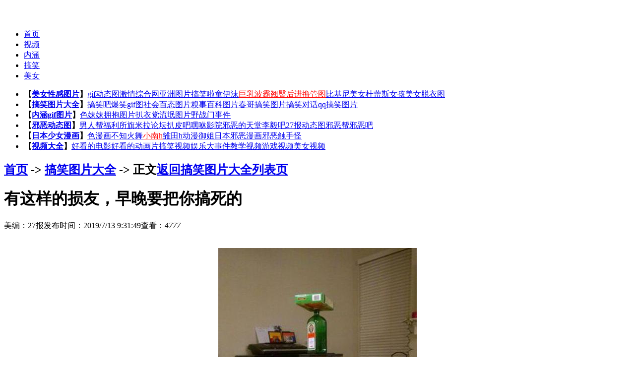

--- FILE ---
content_type: text/html
request_url: https://www.m2322.com/m2/yzydsyzwybwsdes.html
body_size: 18462
content:

<!DOCTYPE html><HTML><HEAD><META charset="utf-8"><META name="viewport" content="width=device-width, initial-scale=1"><meta http-equiv="X-UA-Compatible" content="IE=edge"/><TITLE>有这样的损友，早晚要把你搞死的_搞笑图片大全_妹子图库动态图</TITLE><LINK rel="stylesheet" type="text/css" href="/css/style.css"><SCRIPT type="text/javascript" src="/js/jquery.js"></SCRIPT><SCRIPT type="text/javascript" src="/js/nav.js"></SCRIPT><SCRIPT type="text/javascript" src="/js/artShow.js"></SCRIPT></HEAD><BODY><div class="header"><span class="NavList"><a href="/" title="GIF动态图"><img src="/images/logo.png" alt="妹子图库邪恶动态图" align="middle" title="妹子图库包含大量的美女邪恶gif动态图，妹妹和哥哥邪恶图"></a></span><ul><li class="index"><a href="/" title="邪恶gif动态图_邪恶视频_美女动态图_妹子图库">首页</a></li><li><a href="/sp/" title="视频大全,邪恶视频">视频</a></li><li><a href="/m3/" title="内涵gif图片">内涵</a></li><li><a href="/m2/" title="搞笑gif笑死人的图片">搞笑</a></li><li><a href="/m1/" title="人体艺术图片">美女</a></li></ul><span class="sp_R"></span></div><div class="open_menu on"><ul><li><b>【<a href="/m1/" title="人体艺术图片">美女性感图片</a>】</b><a href="/gifdtt/" target="_blank">gif动态图</a><a href="/jqzhw/" target="_blank">激情综合网</a><a href="/yztp/" target="_blank">亚洲图片</a><a href="/gxl/" target="_blank">搞笑啦</a><a href="/tym/" target="_blank">童伊沫</a><a href="/jrbb/" target="_blank"><font color=red>巨乳波霸</font></a><a href="/qthjzgt/" target="_blank"><font color=red>翘臀后进撸管图</font></a><a href="/bjnmn/" target="_blank">比基尼美女</a><a href="/dlsnh/" target="_blank">杜蕾斯女孩</a><a href="/mntyt/" target="_blank">美女脱衣图</a></li><li><b>【<a href="/m2/">搞笑图片大全</a>】</b><a href="/gxb/" target="_blank">搞笑吧</a><a href="/bxgift/" target="_blank">爆笑gif图</a><a href="/shbttp/" target="_blank">社会百态图片</a><a href="/zsbktp/" target="_blank">糗事百科图片</a><a href="/cggxtp/" target="_blank">春哥搞笑图片</a><a href="/gxdh/" target="_blank">搞笑对话</a><a href="/qqgxtp/" target="_blank">qq搞笑图片</a></li><li><b>【<a href="/m3/">内涵gif图片</a>】</b><a href="/smm/" target="_blank">色妹妹</a><a href="/ybtp/" target="_blank">拥抱图片</a><a href="/byd/" target="_blank">扒衣党</a><a href="/lmtp/" target="_blank">流氓图片</a><a href="/yzmsj/" target="_blank">野战门事件</a></li><li><b>【<a href="/m4/">邪恶动态图</a>】</b><a href="/nrb/" target="_blank">男人帮</a><a href="/fls/" target="_blank">福利所</a><a href="/qmllt/" target="_blank">旗米拉论坛</a><a href="/bpb/" target="_blank">扒皮吧</a><a href="/hzyy/" target="_blank">嘿咻影院</a><a href="/xedtt/" target="_blank">邪恶的天堂</a><a href="/lyb/" target="_blank">李毅吧</a><a href="/27bdtt/" target="_blank">27报动态图</a><a href="/xeb/" target="_blank">邪恶帮</a><a href="/xeb/" target="_blank">邪恶吧</a></li><li><b>【<a href="/m5/">日本少女漫画</a>】</b><a href="/smh/" target="_blank">色漫画</a><a href="/bzhw/" target="_blank">不知火舞</a><a href="/xnh/" target="_blank"><font color=red>小南h</font></a><a href="/cth/" target="_blank">雏田h</a><a href="/dmyj/" target="_blank">动漫御姐</a><a href="/rbxemh/" target="_blank">日本邪恶漫画</a><a href="/xecsg/" target="_blank">邪恶触手怪</a></li><li><b>【<a href="/sp/" title="视频大全">视频大全</a>】</b><a href="/sp1/">好看的电影</a><a href="/sp2/">好看的动画片</a><a href="/sp3/">搞笑视频</a><a href="/sp4/">娱乐大事件</a><a href="/sp5/">教学视频</a><a href="/sp6/">游戏视频</a><a href="/sp7/">美女视频</a></li></ul></div><DIV class="main"><div class="k2322_960"><label><!--邪恶动态图gif图片大全--></label><SCRIPT src="/js/m2322/topm2322_96090.js"></SCRIPT></div><script language="javascript">setNav(3);</script><DIV id="main"><DIV id="m2322_border" class="border_B"><DIV class="hd"><H2><A href="/" title="妹子图库邪恶态图">首页</A> 
-&gt; <A href="/m2/">搞笑图片大全</A> -&gt; 
正文</SPAN><SPAN class="backlist"><A href="/m2/">返回搞笑图片大全列表页</A></SPAN></H2></DIV><DIV class="article_box wz_Zw"><div class="article"><div class="article_txt"><h1 class="title">有这样的损友，早晚要把你搞死的</h1><div class="subject"><span>美编：27报</span><span>发布时间：2019/7/13 9:31:49</span><span>查看：<em class="view">4777</em></span></div><div class="m2322_r0"><SCRIPT src="/js/m2322/c1.js"></SCRIPT></div><br><P align=center><img alt="有这样的损友，早晚要把你搞死的(WWW.m2322.com)" title="有这样的损友，早晚要把你搞死的"  src="https://pic.m2322.com/content/20190713093151.jpg"><BR>有这样的损友，早晚要把你搞死的</P><DIV class="m2322_r1 marTOP"><script src="/js/m2322/c2.js"></script></DIV><DIV class="m2322_r1 marTOP"><script src="/js/m2322/c2.js"></script></DIV><div class=page><span class="prev-btn"><a href="/m3/nnddcxyxgwsdew.html" title="你能大胆猜想一下刚才发生了什么事吗">上一页</a></span><span class="num"><div class=showListLayer><a href="/m2/gnyszmhdwsdwx.html"title="姑娘，遇上这么好的男人赶紧嫁了吧">1</a><a href="/m1/mndzqljlhscwsdwd.html"title="美女打这球，练就了好身材哈">2</a><a href="/m2/qwnmzgzzwsdwc.html"title="请问你们坐过这种迷你公交车吗？">3</a><a href="/m2/hxfdyjrcmwzwsdse.html"title="好幸福的一家人，场面温馨感人">4</a><a href="/m2/gnfsmclwsdsd.html"title="姑娘犯什么错了，要被罚跪">5</a><a href="/m3/mnyzywdxgwsdxa.html"title="美女原汁原味的性感内裤，谁敢买">6</a><a href="/m2/xszyegdxwsdxq.html"title="学生这样恶搞，都吓坏了几个老师了">7</a><a href="/m2/amzsnrdtwsdxa.html"title="爱没真是女人的天性，从小学起">8</a><a href="/m3/wszjdywmwsdxe.html"title="我是做鸡的一晚卖成百上千个">9</a><a href="/m3/zndysmhdwsdea.html"title="这男的有什么好的，让两个美女同时爱上他">10</a><a href="/m3/hgnrdzaywsdez.html"title="黄瓜女人的最爱，用完削皮接着吃还美容减肥">11</a><a href="/m3/nnddcxyxgwsdew.html"title="你能大胆猜想一下刚才发生了什么事吗">12</a><a href="/m2/yzydsyzwybwsdes.html" class="current"title="有这样的损友，早晚要把你搞死的">13</a></div><div class="showListbnt">13/13页</div></span><span class="next-btn-disable"><a>下一页</a></span></div><script language="javascript">setPageSelect()</script><SCRIPT src="/js/m2322/c22.js"></SCRIPT><div class="pg_article"><img src="https://pic.m2322.com/p/2019_7/13/2019071309314912175.jpg" title="有这样的损友，早晚要把你搞死的" alt="有这样的损友，早晚要把你搞死的">美女图片信息来源：妹子图库(www.m2322.com)  是作者27报原创的(2019/7/13 9:31:49最近发表的"<b>有这样的损友，早晚要把你搞死的</b>"查看好看的gif动态图请用百度搜索 <a href="https://m.baidu.com/s?word=有这样的损友，早晚要把你搞死的 www.m2322.com" target="_blank"><font color="red">妹子图库</font></a>）
        </div><div class="app-article-share"><center><DIV class="bdlikebutton"></DIV><SCRIPT id="bdlike_shell"></SCRIPT></center></div><div class="m2322_r2"><SCRIPT src="/js/m2322/c3.js"></SCRIPT></div></div><div class="box1"><h3>搞笑图片大全排行榜</h3><ul><li><a href="/m2/nsjkcbxspjzceae.html"><img src="https://pic.m2322.com/p/2017_8/8/2017080820442612175.jpg"  alt="女司机开车爆笑视频集锦" /><br />女司机开车爆笑视频集锦</a></li><li><a href="/m2/nhgxnddgzcazw.html"><img src="https://pic.m2322.com/p/2017_3/12/2017031220435912175.jpg"  alt="内涵搞笑你懂的搞笑图片：大街上这样穿真的好吗？" /><br />内涵搞笑你懂的搞笑图片：大街上这样穿真的好吗？</a></li><li><a href="/m2/bxcfzxrxmwowa.html"><img src="https://pic.m2322.com/p/2018_6/27/2018062710093412175.jpg"  alt="不想吃饭只想揉胸摸奶吸奶嗯呀" /><br />不想吃饭只想揉胸摸奶吸奶嗯呀</a></li><li><a href="/m2/sltzdttpdqzcqo.html"><img src="https://pic.m2322.com/p/2017_3/17/2017031715294812175.jpg"  alt="色老头子！动态图片大全邪恶黄" /><br />色老头子！动态图片大全邪恶黄</a></li><li><a href="/m2/fkzgzetswgcc.html"><img src="https://pic.m2322.com/p/2018_4/26/2018042613591712175.jpg"  alt="放开这个妞儿，他是我的菜" /><br />放开这个妞儿，他是我的菜</a></li><li><a href="/m2/znskdcgdwowq.html"><img src="https://pic.m2322.com/p/2018_6/27/2018062710120912175.jpg"  alt="追女神肯定成功的妙招 你学会了吗？" /><br />追女神肯定成功的妙招 你学会了吗？</a></li><li><a href="/m2/zxcmydhwzbzcod.html"><img src="https://pic.m2322.com/p/2017_3/30/2017033013395012175.jpg"  alt="周星驰马云对话完整版搞笑图片" /><br />周星驰马云对话完整版搞笑图片</a></li><li><a href="/m2/nrybbndnrdwgsc.html"><img src="https://pic.m2322.com/p/2018_4/23/2018042313141812175.jpg"  alt="男人用棒棒虐待女人动态图" /><br />男人用棒棒虐待女人动态图</a></li><li><a href="/m2/omzBmnbegwzzckw.html"><img src="https://pic.m2322.com/p/2017_3/28/2017032811362512175.jpg"  alt="欧美装B美女被恶搞!我只想说活该" /><br />欧美装B美女被恶搞!我只想说活该</a></li><li><a href="/m2/blgnrtsazswbaq.html"><img src="https://pic.m2322.com/p/2018_4/26/2018042614020812175.jpg"  alt="被两个男人同时爱真是幸福" /><br />被两个男人同时爱真是幸福</a></li><li><a href="/m2/mzfgdydypwgxa.html"><img src="https://pic.m2322.com/p/2018_4/23/2018042313201412175.jpg"  alt="猫咪翻跟斗的动作真是有得一拼" /><br />猫咪翻跟斗的动作真是有得一拼</a></li><li><a href="/m2/sgndnkkdplzceae.html"><img src="https://pic.m2322.com/p/2017_8/15/2017081510490612175.jpg"  alt="帅哥你的内裤快顶破了你知道吗" /><br />帅哥你的内裤快顶破了你知道吗</a></li></ul><dl><dt><a href="/m4/dxsgtgglpzzcab.html" title="大学生跪舔高跟老婆做爱回来让我舔动态图">大学生跪舔高跟老婆做爱回来让我舔动态图</a><span class="author">邪恶吧动态图</span></dt><dt><a href="/m4/zjnxedtzjzcah.html" title="桌角女邪恶动态 桌角女小穴痒痒图">桌角女邪恶动态 桌角女小穴痒痒图</a><span class="author">涩涩</span></dt><dt><a href="/m3/hkdswmntzcay.html" title="好看的丝袜美女脱光光 台湾90后男女阳台做爱动态图">好看的丝袜美女脱光光 台湾90后男女阳台做爱动态图</a><span class="author">女人的逼</span></dt><dt><a href="/m3/cynsyntzszcan.html" title="初一女生与男同桌食堂激情做爱动态图">初一女生与男同桌食堂激情做爱动态图</a><span class="author">激情综合网</span></dt><dt><a href="/m3/tknlsdnkflxzcau.html" title="偷看女老师的内裤！非礼新来的女老师动态图">偷看女老师的内裤！非礼新来的女老师动态图</a><span class="author">邪恶吧</span></dt><dt><a href="/m4/xxzszkxyzcef.html" title="性性姿势之看相要先脱，真人性姿势3D动态图">性性姿势之看相要先脱，真人性姿势3D动态图</a><span class="author">邪恶爱</span></dt><dt><a href="/m3/nrsjssddttzcaj.html" title="女人失禁！涩涩的动态图">女人失禁！涩涩的动态图</a><span class="author">李毅吧</span></dt><dt><a href="/m3/36ddnmngzceaw.html" title="36d大奶美女高潮表情动态图">36d大奶美女高潮表情动态图</a><span class="author">36d大奶</span></dt><dt><a href="/m4/lgnn00hqlzcag.html" title="两个女女00后情侣公园激情做爱动态图">两个女女00后情侣公园激情做爱动态图</a><span class="author">27报</span></dt><dt><a href="/m1/mnfldtgiftzceaq.html" title="美女发浪动态gif图片大全">美女发浪动态gif图片大全</a><span class="author">邪恶爱</span></dt><dt><a href="/m1/k123xedttzcam.html" title="k123邪恶动态图第一期：小狗女奴宠物">k123邪恶动态图第一期：小狗女奴宠物</a><span class="author">邪恶的天堂</span></dt><dt><a href="/m4/bdxhmnBBzcer.html" title="北大校花美女BB被黑人大棒插12p">北大校花美女BB被黑人大棒插12p</a><span class="author">搞笑啦</span></dt></dl></div><div class="clearB"></div><div class="m2322_r3"><SCRIPT src="/js/m2322/c4.js"></SCRIPT></div><div class="box1"><h3>最新的搞笑图片大全</h3><ul><li><a href="/m2/yzwxrkqzrbwxwdw.html"><img src="https://pic.m2322.com/p/2019_9/14/2019091410512112175.jpg"  alt="一只汪星人恳求主人别糟蹋狗粮，拉的屎给它吃 " /><br />一只汪星人恳求主人别糟蹋狗粮，拉的屎给它吃 </a></li><li><a href="/m2/y999dmghwxwdq.html"><img src="https://pic.m2322.com/p/2019_9/14/2019091410480112175.jpg"  alt="与999朵玫瑰花相比 女孩们更爱这束花吧" /><br />与999朵玫瑰花相比 女孩们更爱这束花吧</a></li><li><a href="/m2/sbzscdyzxywxwxz.html"><img src="https://pic.m2322.com/p/2019_9/12/2019091212100112175.jpg"  alt="上班总是迟到，有吧这些音响这下总该闹醒了吧" /><br />上班总是迟到，有吧这些音响这下总该闹醒了吧</a></li><li><a href="/m2/nrnrqhykmwxwxq.html"><img src="https://pic.m2322.com/p/2019_9/12/2019091212062112175.jpg"  alt="你让男人情何以堪 某岛国的女性专用人间立小便器" /><br />你让男人情何以堪 某岛国的女性专用人间立小便器</a></li><li><a href="/m2/kadmnymkzwxwsd.html"><img src="https://pic.m2322.com/p/2019_9/12/2019091211580912175.jpg"  alt="可爱的美女一枚，可仔细看下面鼓起的是啥？" /><br />可爱的美女一枚，可仔细看下面鼓起的是啥？</a></li><li><a href="/m2/bhddxnbzdmqwxwse.html"><img src="https://pic.m2322.com/p/2019_9/12/2019091211520312175.jpg"  alt="彪悍的大胸女,不知道摸起来是什么感觉" /><br />彪悍的大胸女,不知道摸起来是什么感觉</a></li></ul><dl><dt><a href="/m3/ysgzxqmwwhfwxwcq.html" title="艺术感装修：请摸我，我会发亮的">艺术感装修：请摸我，我会发亮的</a><span class="author">邪恶的天堂</span></dt><dt><a href="/m3/cmxzjsygjcwxwdc.html" title="车模小组紧身衣过紧穿出尴尬图片">车模小组紧身衣过紧穿出尴尬图片</a><span class="author">李毅吧</span></dt><dt><a href="/m3/gnpygsrwmlwxwdd.html" title="给女朋友过生日,我买了个蛋糕却换来一巴掌，错在哪？">给女朋友过生日,我买了个蛋糕却换来一巴掌，错在哪？</a><span class="author">嘿咻影院</span></dt><dt><a href="/m1/kdxmndqnwxwde.html" title="看大胸美女打球,你是在看球还是在看抖动的胸部">看大胸美女打球,你是在看球还是在看抖动的胸部</a><span class="author">色漫画</span></dt><dt><a href="/m1/psjdhsjjqwxwds.html" title="拍摄角度和时机技巧 让人误认为妹子在喝尿">拍摄角度和时机技巧 让人误认为妹子在喝尿</a><span class="author">搞笑吧</span></dt><dt><a href="/m3/zntlljdbdwxwed.html" title="这年头连辣椒都变得如此性感丰满！">这年头连辣椒都变得如此性感丰满！</a><span class="author">邪恶吧</span></dt><dt><a href="/m3/wxwee.html" title="这标志你知道是什么含义吗？求解">这标志你知道是什么含义吗？求解</a><span class="author">色漫画</span></dt><dt><a href="/m5/zsnjjhkddwxwxd.html" title="真是脑奸巨滑坑爹的领导啊，中招了吧！">真是脑奸巨滑坑爹的领导啊，中招了吧！</a><span class="author">搞笑啦</span></dt></dl></div><div class="clearB"></div><div class="m2322_r4"><SCRIPT src="/js/m2322/c5.js"></SCRIPT></div><div class="box1"><h3>猜您喜欢的搞笑图片大全</h3><ul></ul><dl><dt><a href="/m4/dxsgtgglpzzcab.html" title="大学生跪舔高跟老婆做爱回来让我舔动态图">大学生跪舔高跟老婆做爱回来让我舔动态图</a><span class="author">邪恶吧动态图</span></dt><dt><a href="/m4/zjnxedtzjzcah.html" title="桌角女邪恶动态 桌角女小穴痒痒图">桌角女邪恶动态 桌角女小穴痒痒图</a><span class="author">涩涩</span></dt><dt><a href="/m3/hkdswmntzcay.html" title="好看的丝袜美女脱光光 台湾90后男女阳台做爱动态图">好看的丝袜美女脱光光 台湾90后男女阳台做爱动态图</a><span class="author">女人的逼</span></dt><dt><a href="/m3/cynsyntzszcan.html" title="初一女生与男同桌食堂激情做爱动态图">初一女生与男同桌食堂激情做爱动态图</a><span class="author">激情综合网</span></dt><dt><a href="/m3/tknlsdnkflxzcau.html" title="偷看女老师的内裤！非礼新来的女老师动态图">偷看女老师的内裤！非礼新来的女老师动态图</a><span class="author">邪恶吧</span></dt><dt><a href="/m3/nrsjssddttzcaj.html" title="女人失禁！涩涩的动态图">女人失禁！涩涩的动态图</a><span class="author">李毅吧</span></dt><dt><a href="/m4/lgnn00hqlzcag.html" title="两个女女00后情侣公园激情做爱动态图">两个女女00后情侣公园激情做爱动态图</a><span class="author">27报</span></dt><dt><a href="/m1/k123xedttzcam.html" title="k123邪恶动态图第一期：小狗女奴宠物">k123邪恶动态图第一期：小狗女奴宠物</a><span class="author">邪恶的天堂</span></dt><dt><a href="/m1/hddjrbbdzzzcat.html" title="会动的巨乳波霸：大咪咪甩起根本停不下来">会动的巨乳波霸：大咪咪甩起根本停不下来</a><span class="author">搞笑啦</span></dt><dt><a href="/m1/xzddlsnhjrzcav.html" title="洗澡的杜蕾斯女孩！巨乳波霸一起亲热图">洗澡的杜蕾斯女孩！巨乳波霸一起亲热图</a><span class="author">搞笑吧</span></dt></dl></div><div class="clearB"></div></div></DIV></DIV><!--尾部开始 --><DIV class="bottom cl"><P>本站美女动态图片来源于网络,如侵权请告知<br /><a href="/"><font color="red">www.m2322.com</font><font color="#0000FF" title="又黄又色的美女动态图 邪恶gif动态图">妹子图库邪恶动态图</font></a><div class="tongji"><script src="/js/m2322/tongji.js" charset="gb2312"></script></div></P><P>&copy;2017 欢迎光临妹子图库 &copy; <a href="/new.html"><font color=green>最新邪恶动态图</font></a></P></DIV><!--尾部结束 --></DIV></DIV></BODY></HTML>








